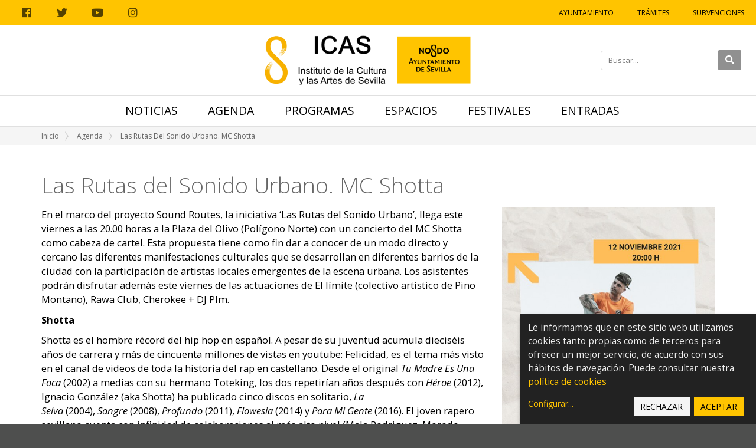

--- FILE ---
content_type: text/html;charset=utf-8
request_url: https://icas.sevilla.org/agenda/las-rutas-del-sonido-urbano-mc-shotta
body_size: 9828
content:
<!DOCTYPE html>
<html xmlns="http://www.w3.org/1999/xhtml" lang="es" xml:lang="es">
  <head><meta http-equiv="Content-Type" content="text/html; charset=UTF-8" />
    <title>Las Rutas del Sonido Urbano. MC Shotta — Instituto de la Cultura y las Artes de Sevilla</title>
    <link href="https://fonts.googleapis.com/css2?family=Open+Sans:ital,wght@0,300;0,400;0,600;0,700;1,400&amp;display=swap" rel="stylesheet" /> 
    <link rel="shortcut icon" type="image/x-icon" href="/++theme++icas/favicons/favicon.png" />
    <link rel="apple-touch-icon" href="/++theme++icas/favicons/icas-apple-touch-icon.png" />
    <link rel="apple-touch-icon-precomposed" sizes="144x144" href="/++theme++icas/favicons/icas-apple-touch-icon-144x144.png" />
    <link rel="apple-touch-icon-precomposed" sizes="114x114" href="/++theme++icas/favicons/icas-apple-touch-icon-114x114.png" />
    <link rel="apple-touch-icon-precomposed" sizes="72x72" href="/++theme++icas/favicons/icas-apple-touch-icon-72x72.png" />
    <link rel="apple-touch-icon-precomposed" sizes="57x57" href="/++theme++icas/favicons/icas-apple-touch-icon-57x57.png" />
    <link rel="apple-touch-icon-precomposed" href="/++theme++icas/favicons/icas-apple-touch-icon.png" />
    <link rel="stylesheet" href="/++theme++icas/cookieklaro/cookieklaro.css" />

    <link rel="stylesheet" href="/++theme++icas/css/bootstrap.min.css" />
 
    
  
      <link rel="stylesheet" href="https://use.fontawesome.com/releases/v5.3.1/css/all.css" integrity="sha384-mzrmE5qonljUremFsqc01SB46JvROS7bZs3IO2EmfFsd15uHvIt+Y8vEf7N7fWAU" crossorigin="anonymous" />     
      <link rel="stylesheet" href="https://cdnjs.cloudflare.com/ajax/libs/fancybox/2.1.5/jquery.fancybox.min.css" integrity="sha512-FKK36sqWcrWs0CJeDVz3UhCFH5XnRAU9fijKZmn2760FDeYmBB7oos2E4V2vS9KjuKDy5rXZa6L1gIjnsDJ9bQ==" crossorigin="anonymous" referrerpolicy="no-referrer" />            
      <script src="https://cdnjs.cloudflare.com/ajax/libs/Shuffle/5.2.0/shuffle.min.js" integrity="sha512-pvFp+jF03wQoUEGAxODPqZXG/z0Y6o1dx0mFAeEg9B2gjdvRK6Ijjk/JDEEpRqoNtHGmlFDjlsDNTu2Rj4Q1Jg==" crossorigin="anonymous" referrerpolicy="no-referrer"></script>
  <meta name="twitter:card" content="summary" /><meta property="og:site_name" content="Instituto de la Cultura y las Artes de Sevilla" /><meta property="og:title" content="Las Rutas del Sonido Urbano. MC Shotta" /><meta property="og:type" content="website" /><meta name="twitter:site" content="@Ayto_Sevilla" /><meta property="og:article:publisher" content="https://www.facebook.com/AyuntamientodeSevilla" /><meta property="og:description" content="" /><meta property="og:url" content="https://icas.sevilla.org/agenda/las-rutas-del-sonido-urbano-mc-shotta" /><meta property="og:image" content="https://icas.sevilla.org/agenda/las-rutas-del-sonido-urbano-mc-shotta/@@download/image/WhatsApp Image 2021-11-08 at 13.53.38.jpeg" /><meta property="og:image:type" content="image/jpeg" /><meta name="keywords" content="cultura urbana " /><meta name="DC.subject" content="cultura urbana " /><meta name="DC.date.created" content="2021-11-11T09:16:42+01:00" /><meta name="DC.date.modified" content="2023-10-06T08:55:33+01:00" /><meta name="DC.type" content="Evento" /><meta name="DC.format" content="text/plain" /><meta name="DC.language" content="es" /><meta name="DC.date.valid_range" content="2021/11/11 - " /><meta name="viewport" content="width=device-width, initial-scale=1.0" /><meta name="generator" content="Plone - http://plone.com" /><link rel="stylesheet" href="https://icas.sevilla.org/++plone++production/++unique++2023-10-03T14:40:06.592314/default.css" data-bundle="production" /><link rel="stylesheet" href="https://icas.sevilla.org/++plone++static/++unique++2023-09-25%2013%3A18%3A51.667986/plone-fontello-compiled.css" data-bundle="plone-fontello" /><link rel="stylesheet" href="https://icas.sevilla.org/++plone++static/++unique++2023-09-25%2013%3A18%3A51.667986/plone-glyphicons-compiled.css" data-bundle="plone-glyphicons" /><link rel="stylesheet" href="https://icas.sevilla.org//++theme++icas/less/icas/theme.css" data-bundle="diazo" /><link rel="canonical" href="https://icas.sevilla.org/agenda/las-rutas-del-sonido-urbano-mc-shotta" /><link rel="search" href="https://icas.sevilla.org/@@search" title="Buscar en este sitio" /><script>PORTAL_URL = 'https://icas.sevilla.org';</script><script type="text/javascript" src="https://icas.sevilla.org/++plone++production/++unique++2023-10-03T14:40:06.592314/default.js" data-bundle="production"></script><link rel="stylesheet" href="/++theme++icas/css/custom.css" /></head>

  <body id="visual-portal-wrapper" class="frontend icons-on portaltype-event section-agenda site-icas subsection-las-rutas-del-sonido-urbano-mc-shotta template-event_view thumbs-on userrole-anonymous viewpermission-view" dir="ltr" data-base-url="https://icas.sevilla.org/agenda/las-rutas-del-sonido-urbano-mc-shotta" data-view-url="https://icas.sevilla.org/agenda/las-rutas-del-sonido-urbano-mc-shotta" data-portal-url="https://icas.sevilla.org" data-i18ncatalogurl="https://icas.sevilla.org/plonejsi18n" data-pat-pickadate="{&quot;date&quot;: {&quot;selectYears&quot;: 200}, &quot;time&quot;: {&quot;interval&quot;: 5 } }" data-pat-plone-modal="{&quot;actionOptions&quot;: {&quot;displayInModal&quot;: false}}"><nav aria-label="Atajos" class="skipLinks position-fixed">
      <a class="btn btn-dark py-2 px-3 btn-lg sr-only sr-only-focusable" href="#content">Ir al contenido</a>
      <a class="btn btn-dark py-2 px-3 btn-lg sr-only sr-only-focusable" href="#main_sub">Ir a la navegación</a>
      <a class="btn btn-dark py-2 px-3 btn-lg sr-only sr-only-focusable" href="#site_info">Ir a la información del sitio</a>
    </nav><div class="outer-wrapper">
      <header id="content-header">
          
      <div id="portal-header">
    





  <div id="top_sub" class="greybackground nomargin flex">
    <div class="social-links">
        <a target="_blank" rel="noopener" href="https://www.facebook.com/AyuntamientodeSevilla/">
            <span class="fab fa-facebook" aria-hidden="true"></span>
            <span class="sr-only">Facebook</span>
        </a>
        <a target="_blank" rel="noopener" href="https://twitter.com/ayto_sevilla">
            <span class="fab fa-twitter" aria-hidden="true"></span>
            <span class="sr-only">Twitter</span>
        </a>
        <a target="_blank" rel="noopener" href="https://www.youtube.com/user/AyuntamientoSevilla">
            <span class="fab fa-youtube" aria-hidden="true"></span>
            <span class="sr-only">Youtube</span>
        </a>
        <a target="_blank" rel="noopener" href="https://www.instagram.com/sevillacultura">
            <span class="fab fa-instagram" aria-hidden="true"></span>
            <span class="sr-only">Instagram</span>
        </a>
    </div>
    <ul id="icas_grey_top">
       <li class="top_link_entry">
           <a target="_blank" rel="noopener" href="https://www.sevilla.org/">Ayuntamiento</a>
       </li>
       <li class="top_link_entry">
           <a target="_blank" rel="noopener" href="https://icas.sevilla.org/perfil-del-contratante">Trámites</a>
       </li>
       <li class="top_link_entry">
           <a target="_blank" rel="noopener" href="https://www.sevilla.org/cultura/subvenciones">Subvenciones</a>
       </li>
    </ul>
  </div>

  <div class="submenu flex align-center">

    <div class="logo" style="height: 120px;">
      <a href="https://icas.sevilla.org">
        <img src="https://icas.sevilla.org/++theme++icas/img/logo_ICAS.png" alt="Instituto de la Cultura y Artes de Sevilla" class="logo-icas" />
      </a>
    </div>

    <div class="icas-search-menu">
        <form action="https://icas.sevilla.org/@@search">
          <div class="">
            <label class="sr-only" for="main-search">Introducir el texto a buscar</label>
            <input id="main-search" type="text" name="SearchableText" placeholder="Buscar..." />
            <button class="fa fa-search" type="submit"><span class="sr-only">Buscar</span> </button>
          </div>
        </form>
        <button class="btn btn-link icas--hide-search-button px-3 d-md-none d-lg-none" type="button"><span class="fa fa-times fa-2x text-gray " aria-hidden="true"></span><span class="sr-only">Cerrar</span></button>
    </div>

    <div id="icas-search-button-mobile-w">
      <span title="Ver buscador" class="icas-search-button-mobile"><span class="fa fas fa-search" aria-hidden="true"></span><span class="sr-only">Buscar</span></span>
    </div>

    <a href="#" role="button" class="icas-subsub-button icasdots d-md-none d-lg-none">
      <span class="fa fas fa-bars" aria-hidden="true"></span>
      <span class="sr-only">Ver navegación</span>      
    </a>
    
  </div>

  <div id="main_sub" class="flex nomargin" data-toggle="affix">
  	
	    <ul id="icas_ocho">
	      <li class="no-mobile-2 mr-4">
	        <a href="https://icas.sevilla.org/noticias" class="">Noticias</a>
	      </li>
       <li class="no-mobile-2 mr-4">
	        <a href="https://icas.sevilla.org/agenda" class="selected">Agenda</a>
	      </li>
       <li class="no-mobile-2 mr-4">
	        <a href="https://icas.sevilla.org/programas" class="">Programas</a>
	      </li>
       <li class="no-mobile-2 mr-4">
	        <a href="https://icas.sevilla.org/espacios" class="">Espacios</a>
	      </li>
       <li class="no-mobile-2 mr-4">
	        <a href="https://icas.sevilla.org/festivales" class="">Festivales</a>
	      </li>
       <li class="no-mobile-2 mr-4">
	        <a href="https://icas.sevilla.org/entradas" class="">Entradas</a>
	      </li>

	      <li class="icasdots d-md-none d-lg-none">
	          <a href="#" role="button" class="icas-subsub-button  ">
	            <span class="fa fas fa-bars" aria-hidden="true"></span>
	            <span class="sr-only">Ver navegación</span>
	          </a>
	     </li>
	    </ul>
	
 

    <div class="subsub center hidden">
      <div class="container">
        <div class="row">

          <div class="col-xs-12 col-sm-12 col-md-12 only-mobile">
          	
	            <ul id="icas_ocho_mobile">
	              <li>
	                <a class="news-entry-link text-center " href="https://icas.sevilla.org/noticias">Noticias</a>
	              </li>
               <li>
	                <a class="news-entry-link text-center selected" href="https://icas.sevilla.org/agenda">Agenda</a>
	              </li>
               <li>
	                <a class="news-entry-link text-center " href="https://icas.sevilla.org/programas">Programas</a>
	              </li>
               <li>
	                <a class="news-entry-link text-center " href="https://icas.sevilla.org/espacios">Espacios</a>
	              </li>
               <li>
	                <a class="news-entry-link text-center " href="https://icas.sevilla.org/festivales">Festivales</a>
	              </li>
               <li>
	                <a class="news-entry-link text-center " href="https://icas.sevilla.org/entradas">Entradas</a>
	              </li>
	            </ul>
	        
          </div>

          <div class="col-xs-12 col-sm-12 col-md-12 col-lg-6 order-12 order-lg-1">
            <div class="icas-subsub-news">
              <div class="legend">
                <a class="hover-secondary text-uppercase" href="https://icas.sevilla.org/agenda">Agenda</a>
              </div>
	              <ul>
	               <li class="news_entry">
	                  <a href="https://icas.sevilla.org/agenda/programacion-espacio-turina-25-26" class="news-entry-link text-left">
	                    <div class="news-entry-block">
	                      <figure>
	                        <img src="https://icas.sevilla.org/agenda/programacion-espacio-turina-25-26/@@images/image/preview" alt="Programación Espacio Turina 25-26" />
	                      </figure>
	                    </div>
	                    <div class="news-entry-info">
	                      <span class="news-entry-date">
	                        <span>26/09/2025 00:00</span>
	                        <span> – </span>
	                        
	                        <span>31/05/2026 23:59</span>
	                      </span>
	                      <span>Programación Espacio Turina 25-26</span>
	                    </div>
	                  </a>
	               </li>
                <li class="news_entry">
	                  <a href="https://icas.sevilla.org/agenda/programacion-teatro-alameda-25-26" class="news-entry-link text-left">
	                    <div class="news-entry-block">
	                      <figure>
	                        <img src="https://icas.sevilla.org/agenda/programacion-teatro-alameda-25-26/@@images/image/preview" alt="Programación Teatro Alameda 25/26" />
	                      </figure>
	                    </div>
	                    <div class="news-entry-info">
	                      <span class="news-entry-date">
	                        <span>03/10/2025 00:00</span>
	                        <span> – </span>
	                        
	                        <span>14/06/2026 23:59</span>
	                      </span>
	                      <span>Programación Teatro Alameda 25/26</span>
	                    </div>
	                  </a>
	               </li>
                <li class="news_entry">
	                  <a href="https://icas.sevilla.org/agenda/exposicion-2018entre-coria-y-grenoble2019-de-antonio-sosa-y-quique-sarzamora" class="news-entry-link text-left">
	                    <div class="news-entry-block">
	                      <figure>
	                        <img src="https://icas.sevilla.org/agenda/exposicion-2018entre-coria-y-grenoble2019-de-antonio-sosa-y-quique-sarzamora/@@images/image/preview" alt="Exposición ‘Entre Coria y Grenoble’, de Antonio Sosa y Quique Sarzamora" />
	                      </figure>
	                    </div>
	                    <div class="news-entry-info">
	                      <span class="news-entry-date">
	                        <span>11/10/2025 00:00</span>
	                        <span> – </span>
	                        
	                        <span>22/02/2026 23:59</span>
	                      </span>
	                      <span>Exposición ‘Entre Coria y Grenoble’, de Antonio Sosa y Quique Sarzamora</span>
	                    </div>
	                  </a>
	               </li>
                <li class="news_entry">
	                  <a href="https://icas.sevilla.org/agenda/exposicion-una-habitacion-propia-de-concha-ybarra-1" class="news-entry-link text-left">
	                    <div class="news-entry-block">
	                      <figure>
	                        <img src="https://icas.sevilla.org/agenda/exposicion-una-habitacion-propia-de-concha-ybarra-1/@@images/image/preview" alt="Exposición Una habitación propia, de Concha Ybarra" />
	                      </figure>
	                    </div>
	                    <div class="news-entry-info">
	                      <span class="news-entry-date">
	                        <span>24/10/2025 00:00</span>
	                        <span> – </span>
	                        
	                        <span>22/02/2026 23:59</span>
	                      </span>
	                      <span>Exposición Una habitación propia, de Concha Ybarra</span>
	                    </div>
	                  </a>
	               </li>
                <li class="news_entry">
	                  <a href="https://icas.sevilla.org/agenda/exposicion-dear-artist-de-ana-s-valderrabanos" class="news-entry-link text-left">
	                    <div class="news-entry-block">
	                      <figure>
	                        <img src="https://icas.sevilla.org/agenda/exposicion-dear-artist-de-ana-s-valderrabanos/@@images/image/preview" alt="Exposición Dear Artist, de Ana S. Valderrábanos" />
	                      </figure>
	                    </div>
	                    <div class="news-entry-info">
	                      <span class="news-entry-date">
	                        <span>10/12/2025 00:00</span>
	                        <span> – </span>
	                        
	                        <span>08/02/2026 23:59</span>
	                      </span>
	                      <span>Exposición Dear Artist, de Ana S. Valderrábanos</span>
	                    </div>
	                  </a>
	               </li>
	              </ul>
            </div>
          </div>

          <div class="col-xs-12 col-sm-12 col-md-12 col-lg-3 order-1 order-lg-5">
            <div class="icas-subsub-events">
              <div class="legend">
                <a class="hover-secondary text-uppercase" href="https://icas.sevilla.org/tematicas">Temáticas</a>
              </div>
              
            </div>
          </div>

          <div class="col-xs-12 col-sm-12 col-md-12 col-lg-3 order-2 order-lg-12">
            <div class="icas-subsub-espacios">
              <div class="legend">
                <a class="hover-secondary text-uppercase" href="https://icas.sevilla.org/espacios">Espacios</a>
              </div>
              
	              <ul>
	                <li class="events_entry">
	                  <a class="news-entry-link text-center" href="https://icas.sevilla.org/espacios/real-fabrica-de-artilleria">Real Fábrica de Artillería</a>
	                </li>
                 <li class="events_entry">
	                  <a class="news-entry-link text-center" href="https://icas.sevilla.org/espacios/espacio-santa-clara">Espacio Santa Clara</a>
	                </li>
                 <li class="events_entry">
	                  <a class="news-entry-link text-center" href="https://icas.sevilla.org/espacios/teatro-alameda">Teatro Alameda</a>
	                </li>
                 <li class="events_entry">
	                  <a class="news-entry-link text-center" href="https://icas.sevilla.org/espacios/centro-ceramica">Centro Cerámica Triana</a>
	                </li>
                 <li class="events_entry">
	                  <a class="news-entry-link text-center" href="https://icas.sevilla.org/espacios/factoria-cultural">Factoría Cultural</a>
	                </li>
                 <li class="events_entry">
	                  <a class="news-entry-link text-center" href="https://icas.sevilla.org/espacios/espacio-turina">Espacio Turina</a>
	                </li>
                 <li class="events_entry">
	                  <a class="news-entry-link text-center" href="https://icas.sevilla.org/espacios/red-municipal-de-bibliotecas" target="_blank">Red Municipal de Bibliotecas</a>
	                </li>
                 <li class="events_entry">
	                  <a class="news-entry-link text-center" href="https://icas.sevilla.org/espacios/atin-aya">Sala Atín Aya</a>
	                </li>
                 <li class="events_entry">
	                  <a class="news-entry-link text-center" href="https://icas.sevilla.org/espacios/antiquarium">Sala Antiqvarivm</a>
	                </li>
                 <li class="events_entry">
	                  <a class="news-entry-link text-center" href="https://icas.sevilla.org/espacios/fabiola">Mariano Bellver y Dolores Mejías, colección romántica y costumbrista</a>
	                </li>
                 <li class="events_entry">
	                  <a class="news-entry-link text-center" href="https://icas.sevilla.org/espacios/casa-de-los-poetas-y-las-letras">Casa de los Poetas y las Letras</a>
	                </li>
                 <li class="events_entry">
	                  <a class="news-entry-link text-center" href="https://icas.sevilla.org/espacios/sahp">Archivo, Hemeroteca y Publicaciones</a>
	                </li>
                 <li class="events_entry">
	                  <a class="news-entry-link text-center" href="https://icas.sevilla.org/espacios/teatro-lope-de-vega">Teatro Lope de Vega</a>
	                </li>
                 <li class="events_entry">
	                  <a class="news-entry-link text-center" href="https://icas.sevilla.org/espacios/catalogos-expositivos">Catálogos expositivos</a>
	                </li>
	              </ul>
	          
            </div>
          </div>

        </div>
      </div>
    </div>
  </div> 

  

  

  <script>
    require(
      ['jquery'],
      function(Base) {
        $(".close_top_sub").click(function() {
          $('#top_sub').addClass("hidden");
        });
        $(".show_sub").click(function() {
          $(".subsub").removeClass("hidden");
        });
        $(".icasdots").click(function() {
          $(".subsub").toggleClass("hidden");
        });
        $("#mainnavigation li a").click(function() {
          $(".subsub").addClass("hidden");
        });
        $(".icas-subsub-button").click(function() {
          $("#mainnavigation").toggleClass("hidden-mobile");
        });
        $("#icas-search-button-mobile-w").click( function() {
          $(".icas-search-menu").addClass("show-mobile");
          $("#main-search").focus();
        })
        $(".icas--hide-search-button").click( function() {
          $(".icas-search-menu").removeClass("show-mobile");
        })
      }
    );

    /* Affix polyfill */
    var toggleAffix = function(affixElement, wrapper, scrollElement) {

    var height = affixElement.outerHeight(),
        top = wrapper.offset().top;

    if (scrollElement.scrollTop() >= top){
        wrapper.height(height);
        affixElement.addClass("affix");
    }
    else {
        affixElement.removeClass("affix");
        wrapper.height('auto');
    }

    };


    $('[data-toggle="affix"]').each(function() {
    var ele = $(this),
        wrapper = $('<div></div>');

    ele.before(wrapper);
    $(window).on('scroll resize', function() {
        toggleAffix(ele, wrapper, $(this));
    });

    // init
    toggleAffix(ele, wrapper, $(window));
    });
  </script>

</div>

    
          
      </header>

      <div id="above-content-wrapper">
          <div id="viewlet-above-content"><nav id="portal-breadcrumbs" class="plone-breadcrumb" aria-label="Migas de pan">
  <div class="container">
    <span id="breadcrumbs-you-are-here" class="hiddenStructure">Usted está aquí:</span>
    <ol aria-labelledby="breadcrumbs-you-are-here">
      <li id="breadcrumbs-home">
        <a href="https://icas.sevilla.org">Inicio</a>
      </li>
      <li id="breadcrumbs-1">
        
          <a href="https://icas.sevilla.org/agenda">Agenda</a>
          
        
      </li>
      <li id="breadcrumbs-2">
        
          
          <span id="breadcrumbs-current">Las Rutas del Sonido Urbano. MC Shotta</span>
        
      </li>
    </ol>
  </div>
</nav></div>
           <div class="row"></div>
      </div>

      

      <div class="container" id="container-content">
        <div class="row">
          <aside id="global_statusmessage">
      

      <div>
      </div>
    </aside>
        </div>
        <main id="main-container" class="row row-offcanvas row-offcanvas-right ">
          <div id="column1-container">
          </div>
          <div class="col-xs-12 col-sm-12">
        <!-- <p class="pull-right visible-xs">
          <button type="button" class="btn btn-primary btn-xs" data-toggle="offcanvas">Toggle nav</button>
        </p> -->
        <div class="row">
          <div class="col-xs-12 col-sm-12">
            <article id="content">

          

          <header>
            <div id="viewlet-above-content-title"><div class="leadImage">

  <figure class="newsImageContainer">
    <a class="pat-plone-modal" data-pat-plone-modal="image: true" href="https://icas.sevilla.org/agenda/las-rutas-del-sonido-urbano-mc-shotta/@@images/af881dd4-5994-4191-9629-0142e440154f.jpeg" data-modal-srcset="">
      <img src="https://icas.sevilla.org/agenda/las-rutas-del-sonido-urbano-mc-shotta/@@images/19f818b0-0e07-4ef9-9927-fd2ce1675f72.jpeg" alt="Las Rutas del Sonido Urbano. MC Shotta" title="Las Rutas del Sonido Urbano. MC Shotta" height="200" width="141" class="newsImage" />
      
    </a>
  </figure>

</div>

<p id="social-tags-body" style="display: none" itemscope="" itemtype="http://schema.org/WebPage">
  <span itemprop="name">Las Rutas del Sonido Urbano. MC Shotta</span>
  <span itemprop="description"></span>
  <span itemprop="url">https://icas.sevilla.org/agenda/las-rutas-del-sonido-urbano-mc-shotta</span>
  <span itemprop="image">https://icas.sevilla.org/agenda/las-rutas-del-sonido-urbano-mc-shotta/@@download/image/WhatsApp Image 2021-11-08 at 13.53.38.jpeg</span>
</p></div>
            
            <div id="viewlet-below-content-title">

</div>

            
          </header>

          <div id="viewlet-above-content-body"></div>
          <div id="content-core">
            


    <div class="row">
        <div class="col-12 summary-event-title">
            <h1 class="documentFirstHeading mb-2">Las Rutas del Sonido Urbano. MC Shotta</h1>
        </div>
    </div>

    <div class="row">
        <div class="col-xs-12 col-sm-12 col-md-12 col-lg-8">
            
            <div id="parent-fieldname-text" class=""><p>En el marco del proyecto Sound Routes, la iniciativa ‘Las Rutas del Sonido Urbano’, llega este viernes a las 20.00 horas a la Plaza del Olivo (Polígono Norte) con un concierto del MC Shotta como cabeza de cartel. Esta propuesta tiene como fin dar a conocer de un modo directo y cercano las diferentes manifestaciones culturales que se desarrollan en diferentes barrios de la ciudad con la participación de artistas locales emergentes de la escena urbana. Los asistentes podrán disfrutar además este viernes de las actuaciones de El límite (colectivo artístico de Pino Montano), Rawa Club, Cherokee + DJ Plm.</p>
<p><strong>Shotta</strong></p>
<p>Shotta es el hombre récord del hip hop en español. A pesar de su juventud acumula dieciséis años de carrera y más de cincuenta millones de vistas en youtube: Felicidad, es el tema más visto en el canal de videos de toda la historia del rap en castellano. Desde el original <em>Tu Madre Es Una Foca</em> (2002) a medias con su hermano Toteking, los dos repetirían años después con <em>Héroe</em> (2012), Ignacio González (aka Shotta) ha publicado cinco discos en solitario, <em>La Selva</em> (2004), <em>Sangre</em> (2008), <em>Profundo</em> (2011), <em>Flowesia</em> (2014) y <em>Para Mi Gente</em> (2016). El joven rapero sevillano cuenta con infinidad de colaboraciones al más alto nivel (Mala Rodriguez, Morodo, Kase.O, Natos y Waor,...) y ha hecho temblar escenarios de todo el mundo con sus saltos.</p>
<p>No hay rincón de España en el que no haya desplegado su flow. México, Chile, Argentina, Uruguay, Colombia, EEUU, Inglaterra o Alemania también son terreno conquistado. Sin su figura no se entiende la rabia, la pasión y la energía del hip hop en español. Toda esta experiencia vital se ha materializado en el que es su sexto álbum en solitario, <em>Salvaje,</em> trece nuevos temas en los que vuelve el Shotta más crudo y directo. Poesía en bruto que fluye con la naturalidad de quien hace lo que le sale de dentro, con un carácter que a veces se muestra atemperado por los años y otras explota rebelde y escupe barras ácidas que arrasan con todo: política, música, religión, sociedad, o él mismo.</p>
<p></p></div>
        </div>

        <div class="col-xs-12 col-sm-12 col-md-12 col-lg-4">
            

    
    <a href="https://icas.sevilla.org/agenda/las-rutas-del-sonido-urbano-mc-shotta/@@images/image" class="fancybox" rel="ligthbox">
        <figure>
            <img src="https://icas.sevilla.org/agenda/las-rutas-del-sonido-urbano-mc-shotta/@@images/image/large" alt="Ver imagen a tamaño completo" />
        </figure>
    </a>
    



            




<ul class="list-unstyled mt-5 px-2">

    
      <li class="mb-4 event-date">
        <strong class="d-block">
          <i class="fa fa-calendar icas-icon-info"></i>
          <span>Cuándo</span>
        </strong>
        <span>
          


  

  
    
    
    <span class="datedisplay">12/11/2021</span> de <abbr class="dtstart" title="2021-11-12T20:00:00+01:00">20:00</abbr> a <abbr class="dtend" title="2021-11-12T22:00:00+01:00">22:00</abbr>
  




        </span>
      </li>
    

    
    
    

    
    <li class="mb-4 mb-4">
        <strong class="d-block">
            <i class="fa fa-map-marker icas-icon-info" aria-hidden="true"></i>
            Espacio
        </strong>
        
        <span class="d-block" itemprop="address">Plaza del Olivo. Polígono Norte</span>
    </li>
    

    

    
    
      <li class="mb-4 event-category">
        <strong class="d-block mb-2">Categorías</strong>
        <a class="link-category" href="https://icas.sevilla.org/@@search?Subject=cultura urbana ">cultura urbana </a>
      </li>
    
    

    
    

    

    
    

    
    
    

    

    
      <li class="mb-4 event-calendar">
        <strong class="d-block">
          <i class="fa fa-calendar-plus icas-icon-info" aria-hidden="true"></i>
          <span>Agregar evento al calendario</span>
        </strong>
        
          <a href="https://icas.sevilla.org/agenda/las-rutas-del-sonido-urbano-mc-shotta/ics_view" rel="nofollow" title="Descargar este evento en formato iCal">
            <span>iCal</span></a>
        
      </li>
    

</ul>


  



        </div>
    </div>

    

<div class="row">
    <div class="col-12 icas-footer-shared">
        <div class="row">

            <div class="col-xs-6 col-sm-6 col-md-6 col-lg-6 no-mobile">
                <div class="icas-fs-options">
                    <ul class="list-inline visible-lg-inline text-left">
                        <li class="" id="document-action-print">
                            <a href="javascript:this.print();">
                                <span class="fa fa-print" aria-hidden="true"></span> Imprimir
                            </a>
                        </li>
                    </ul>
                </div>
            </div>

            <div class="col-xs-12 col-sm-12 col-md-6 col-lg-6 text-right">
                <div class="icas-fs-socialnetworks">
                    <p class="icas-fs-sn-title">Compartir</p>
                    <ul class="list-inline visible-lg-inline">
                        <li class="document-action btn-social">
                            <a class="fab fa-facebook" href="https://www.facebook.com/sharer/sharer.php?u=https://icas.sevilla.org/agenda/las-rutas-del-sonido-urbano-mc-shotta">
                                 <span class="sr-only">Compartir en facebook</span>
                            </a>
                        </li>
                        <li class="document-action btn-social">
                            <a class="fab fa-twitter" href="https://twitter.com/share?url=https://icas.sevilla.org/agenda/las-rutas-del-sonido-urbano-mc-shotta">
                                <span class="sr-only">Compartir en twitter</span>
                            </a>
                        </li>
                        <li class="document-action btn-social">
                            <a class="fab fa-linkedin" href="https://www.linkedin.com/shareArticle?mini=true&amp;url=https://icas.sevilla.org/agenda/las-rutas-del-sonido-urbano-mc-shotta">
                                <span class="sr-only">Compartir en linkedin</span>
                            </a>
                        </li>
                        <li class="document-action btn-social">
                            <a class="fab fa-whatsapp" href="https://api.whatsapp.com/send?text=https://icas.sevilla.org/agenda/las-rutas-del-sonido-urbano-mc-shotta">
                                <span class="sr-only">Compartir en whatsapp</span>
                            </a>
                        </li>
                    </ul>
                </div>
            </div>

        </div>
    </div>
</div>


    

    
    <script src="https://cdnjs.cloudflare.com/ajax/libs/fancybox/2.1.5/jquery.fancybox.min.js"></script>
    <script>
        $(function () {
            $(".fancybox").fancybox({
                type: "image",
                openEffect: "none",
                closeEffect: "none"
            })
        })
    </script>
    






          </div>
          <div id="viewlet-below-content-body">



    <div class="visualClear"><!-- --></div>

    <div class="documentActions">
        

        

    </div>

</div>

          
        </article>
          </div>
        </div>
        <footer class="row">
          <div class="col-xs-12 col-sm-12">
            <div id="viewlet-below-content"><nav id="category" class="documentByLine" role="navigation">
  <span id="categories-filed-under">archivado en:</span>
  <ul aria-labelledby="categories-filed-under">
    <li>
      <a href="https://icas.sevilla.org/@@search?Subject%3Alist=cultura%20urbana%20" class="link-category" rel="nofollow">cultura urbana </a>
    </li>
  </ul>
</nav>




</div>
          </div>
        </footer>
      </div>
          <div id="column2-container">
          </div>
        </main><!--/row-->
      </div><!--/container-->
    </div><!--/outer-wrapper --><footer id="portal-footer-wrapper" role="contentinfo">
      <div class="container" id="portal-footer">
      <div class="row">
	<div class="col-xs-12">
		
<div class="portletWrapper" id="portletwrapper-706c6f6e652e666f6f746572706f72746c6574730a636f6e746578740a2f66732d696361732f696361730a666f6f746572" data-portlethash="706c6f6e652e666f6f746572706f72746c6574730a636f6e746578740a2f66732d696361732f696361730a666f6f746572">

  

  
    

  <aside class="portlet portletClassic" id="portal-footer-signature">
    <div class="portletContent">
      El 
           <a href="http://plone.com">Plone<sup>®</sup> CMS/WCM de Fuentes Abiertos</a>
       es <abbr title="Copyright">©</abbr> 2000-2026 por la 
           <a href="http://plone.org/foundation">Fundación Plone</a> y amigos.

      Distribuido bajo la 
                <a href="http://creativecommons.org/licenses/GPL/2.0/">Licencia GNU GPL</a>
    </div>
  </aside>


  

</div>

<div class="portletWrapper" id="portletwrapper-706c6f6e652e666f6f746572706f72746c6574730a636f6e746578740a2f66732d696361732f696361730a616374696f6e73" data-portlethash="706c6f6e652e666f6f746572706f72746c6574730a636f6e746578740a2f66732d696361732f696361730a616374696f6e73">

<aside class="portlet portletActions">

  
  <div class="portletContent">
    <ul class="actions-site_actions">
      
        <li class="portletItem">
          <a href="https://icas.sevilla.org/sitemap">

            <span>Mapa del Sitio</span>

            

          </a>
        </li>
      
        <li class="portletItem">
          <a href="https://icas.sevilla.org/accesibilidad">

            <span>Accesibilidad</span>

            

          </a>
        </li>
      
        <li class="portletItem">
          <a href="https://icas.sevilla.org/contact-info" class="pat-plone-modal" data-pat-plone-modal="{}">

            <span>Contacto</span>

            

          </a>
        </li>
      
    </ul>
  </div>
</aside>

</div>

<div class="portletWrapper" id="portletwrapper-706c6f6e652e666f6f746572706f72746c6574730a636f6e746578740a2f66732d696361732f696361730a636f6c6f70686f6e" data-portlethash="706c6f6e652e666f6f746572706f72746c6574730a636f6e746578740a2f66732d696361732f696361730a636f6c6f70686f6e">

  

  
    

  <aside class="portlet portletClassic" id="portal-colophon">
    <div class="portletContent">
      <a href="http://plone.com" target="_blank" title="Este sitio ha sido construido usando el CMS/WCM de Fuentes Abiertos Plone.">Powered by Plone &amp; Python</a>
    </div>
  </aside>


  

</div>


	</div>
</div>



  <div class="social-wrapper">
    <div class="social-links">
        <a target="_blank" rel="noopener" href="https://www.facebook.com/AyuntamientodeSevilla/">
            <span class="fab fa-facebook" aria-hidden="true"></span>
            <span class="sr-only">Facebook</span>
        </a>
        <a target="_blank" rel="noopener" href="https://twitter.com/ayto_sevilla">
            <span class="fab fa-twitter" aria-hidden="true"></span>
            <span class="sr-only">Twitter</span>
        </a>
        <a target="_blank" rel="noopener" href="https://www.youtube.com/user/AyuntamientoSevilla">
            <span class="fab fa-youtube" aria-hidden="true"></span>
            <span class="sr-only">Youtube</span>
        </a>
        <a target="_blank" rel="noopener" href="https://www.instagram.com/sevillacultura">
            <span class="fab fa-instagram" aria-hidden="true"></span>
            <span class="sr-only">Instagram</span>
        </a>
    </div>
  </div>
  
  <div class="row footericas">

    <div class="col-md-4 col-sm-12">

      <ul class="list-group">
        <li>
           <a href="https://icas.sevilla.org/" target="" rel="">Icas</a>
        </li>
        <li>
           <a href="https://icas.sevilla.org/perfil-del-contratante" target="" rel="">Perfil del contratante</a>
        </li>
        <li>
           <a href="https://icas.sevilla.org/espacios" target="" rel="">Espacios</a>
        </li>
        <li>
           <a href="https://icas.sevilla.org/agenda" target="" rel="">Agenda</a>
        </li>
        <li>
           <a href="https://icas.sevilla.org/festivales" target="" rel="">Festivales</a>
        </li>
      </ul>
    </div>

    <div class="col-md-4 col-sm-12">
      <ul class="list-group">
        <li>
           <a href="https://icas.sevilla.org/sitemap" target="" rel="">Mapa web</a>
        </li>
        <li>
           <a href="https://icas.sevilla.org/programas/interreg-magallanes_icc" target="" rel="">Proyecto Interreg MAGALLANES_ICC</a>
        </li>
        <li>
           <a href="https://icas.sevilla.org/contacto" target="" rel="">Contacto</a>
        </li>
      </ul>
    </div>

    <div class="col-md-4 col-sm-12">

      <div id="newsletter-form" class="hidden-print newsletter">

        <h2 class="newsletter__title">Suscríbete al newsletter</h2>
        <form action="https://icas.sevilla.org/suscripcion-boletin" method="post" id="mc-embedded-subscribe-form" name="mc-embedded-subscribe-form" class="validate newsletter__form" target="_blank" novalidate="">
          <p class="inputTranspa">
              <label for="form.widgets.correo-electronico" class="d-block font-weight-normal mb-1 h5">Correo electrónico <span class="asterisk">*</span></label>
              <span class="d-flex">
                <input type="email" value="" name="form.widgets.correo-electronico" class="required email newsletter__input" id="form.widgets.correo-electronico" />
                <input type="submit" value="Suscríbete" name="subscribe" id="mc-embedded-subscribe" class="button newsletter__button" />
              </span>
              <span class="picto-mail inputTranspa__icon" aria-hidden="true"></span>
          </p>
          <div id="mce-responses" class="clear">
          <div class="response" id="mce-error-response" style="display:none"></div>
          <div class="response" id="mce-success-response" style="display:none"></div>
        </div>
          <div style="position: absolute; left: -5000px;" aria-hidden="true">

            <input id="hiddenTextInput" type="text" name="b_a7047c34fa4f3836910453bbf_962af97361" tabindex="-1" value="" aria-label="Necesario para la newsletter" />
          </div>
      </form>

      </div> 

    </div>
  </div>

  <div class="row d-flex justify-content-center">
    <div class="col-lg-12 col-xs-12">
      <a href="https://icas.sevilla.org"> 
        <img alt="Ayuntamiento de Sevilla" src="https://icas.sevilla.org/++theme++icas/img/logo-nodo.png" class="icas-logo-footer img-responsive" width="350" />
      </a>
    </div>
  </div>

  <div class="row">
    <div class="col-12 info-footer">
      Instituto de la Cultura y las Artes - Pl. de S. Francisco, 19, 41004 Sevilla - (+34) 955.471.422 (taquillas generales: 955.472.822)
    </div>
    <div class="col-12">
      <a class="mx-2" href="https://icas.sevilla.org/accesibilidad">Accesibilidad</a>
      <a class="mx-2" href="https://www.sevilla.org/aviso-legal" target="_blank" rel="noopener">Aviso legal</a>
      <a class="mx-2" href="https://www.sevilla.org/politica-de-privacidad" target="_blank" rel="noopener">Política de privacidad</a>
    </div>
  </div>

  <div class="row">
    <div class="col-12 text-center developer">
        <p class="text-center mb-5 mb-sm-3">
          Proyecto desarrollado por          
          <a class="text-white" href="https://www.ecityclic.com/es" target="_blank" rel="noopener">ecityclic</a>
        </p>
    </div>
  </div>


  <button id="arrowTop" hidden=""><span class="fas fa-arrow-up" aria-hidden="true"></span><span class="sr-only">Volver arriba</span></button>
  <script>
    arrowTop.onclick = function() {
      window.scrollTo(pageXOffset, 0);
      // after scrollTo, there will be a "scroll" event, so the arrow will hide automatically
    };
    window.addEventListener('scroll', function() {
      arrowTop.hidden = (pageYOffset < document.documentElement.clientHeight);
    });
  </script>


<div id="plone-analytics"><!-- Global site tag (gtag.js) - Google Analytics -->
<script type="text/plain" data-type="application/javascript" data-name="google-analytics" data-src="https://www.googletagmanager.com/gtag/js?id=UA-177063841-1"></script>
<script type="text/plain" data-type="application/javascript" data-name="google-analytics">
  window.dataLayer = window.dataLayer || [];
  function gtag(){dataLayer.push(arguments);}
  gtag('js', new Date());

  gtag('config', 'UA-177063841-1');
</script></div>

    </div>
    </footer><!-- Cookie Claro --><script>
    require(['++theme++icas/cookieklaro/config'], function () {
        require(['++theme++icas/cookieklaro/cookieklaro.min'], function (klaro) {
          window.klaro = klaro
          $('.btn-cookies').on('click', function () {
            window.klaro.show()
          })
        })
      })
    </script></body>
</html>